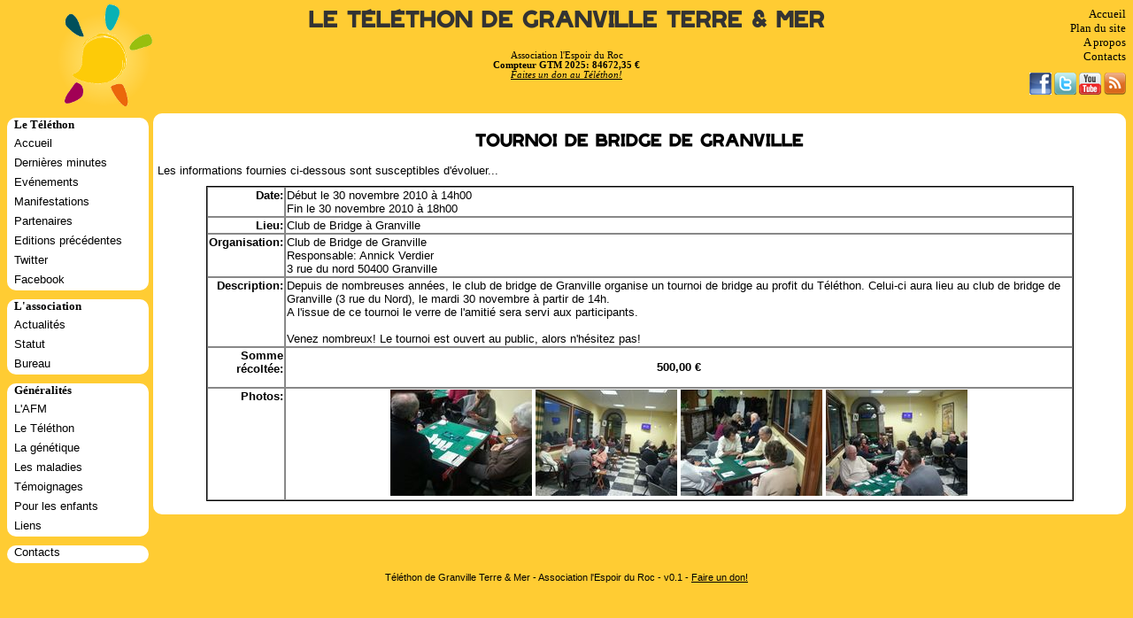

--- FILE ---
content_type: text/html
request_url: https://telethongranville.fr/manifestation-299-tournoi-bridge-granville.html
body_size: 2380
content:
	<!DOCTYPE html PUBLIC "-//W3C//DTD XHTML 1.0 Strict//EN" "http://www.w3.org/TR/xhtml1/DTD/xhtml1-strict.dtd">
<html xmlns="http://www.w3.org/1999/xhtml">
<head>
<!--<meta http-equiv="Content-Type" content="text/html; charset=iso-8859-1" />-->
<meta http-equiv="Content-Type" content="text/html; charset=UTF-8" />
<meta name="generator" content="NC-Technologies MetaCreator" />
<meta http-equiv="pragma" content="no-cache" />
<meta name="revisit-after" content="1" />
<meta name="classification" content=" " />
<meta name="description" content="Le Téléthon à Granville et dans le pays granvillais(50): L'association l'Espoir du Roc, les manifestations, les renseignements, ..." />
<meta name="keywords" content="telethon, granville, granvillais, espoir, roc, forum, maladie, rare, orpheline, temoignage, conseil, association, myopathie, maladies, rares, orphelines, temoignages, conseils, associations, myopathies" />
<meta name="robots" content="ALL" />
<meta name="distribution" content="Global" />
<meta name="rating" content="General" />
<meta name="copyright" content="Matthieu Lecouvey" />
<meta name="author" content="Matthieu Lecouvey" />
<meta http-equiv="reply-to" content="matthieu@telethongranville.fr" />
<meta name="language" content="Fr" />
<meta name="doc-type" content="Web Page" />
<meta name="doc-rights" content="Public" />
<meta property="og:locale" content="fr_FR" />
	<meta property="og:title" content="T&eacute;l&eacute;thon de Granville Terre et Mer" />
	<meta property="og:description" content="Animations et actions men&eacute;es sur Granville Terre & Mer au profit du T&eacute;l&eacute;thon" />
	<meta property="og:url" content="https://www.telethongranville.fr/" />
	<meta property="og:site_name" content="T&eacute;l&eacute;thon de Granville Terre et Mer" />
	<meta property="article:publisher" content="https://www.facebook.com/TelethonCCPG" />
	<meta property="article:modified_time" content="2023-12-08T14:53:12+00:00" />
	<meta property="og:image" content="https://www.telethongranville.fr/images/visuel-lien.jpg" />
<title>Espoir du Roc - T&eacute;l&eacute;thon de Granville Terre et Mer</title>
<link rel="stylesheet" type="text/css" href="/styles/style.css" media="all" />
<link rel="stylesheet" type="text/css" href="/styles/tables.css" media="all" />
<link rel="stylesheet" type="text/css" href="/styles/lightbox.css" media="all" />
<link rel="icon" type="image/png" href="favicon.png" />
<link href="https://plus.google.com/u/0/b/107684447784083062750/" rel="publisher" />
<script type="text/javascript" src="verification.js"></script>
<script type="text/javascript" src="javascripts/prototype.js"></script>
<script type="text/javascript" src="javascripts/scriptaculous.js?load=effects,builder"></script>
<script type="text/javascript" src="javascripts/lightbox.js"></script>
</head>
	<body>
		<div class="header">
		<div class="headerright"><a class="lien" href="index.php">Accueil</a><a class="lien" href="plan.php">Plan du site</a><a class="lien" href="disclaimer.php">A propos</a><a class="lien" href="contacts.php">Contacts</a>			<div class="social_networks">
			<a href="https://www.facebook.com/TelethonCCPG" target="_blank"><img src="images/facebook_button_25.png" alt="facebook telethon granville" /></a>&nbsp;<a href="https://twitter.com/TelethonCCPG" target="_blank"><img src="images/twitter_button_25.png" alt="twitter telethon granville" /></a>&nbsp;<a href="https://www.youtube.com/user/telethongranville" target="_blank"><img src="images/youtube_button_25.png" alt="youtube telethon granville" /></a>&nbsp;<a href="https://www.telethongranville.fr/rss/actus.xml" target="_blank"><img src="images/rss_button_25.png" alt="rss telethon granville" /></a>
			</div>
		</div>
		<div class="headerleft">&nbsp;</div>
		<div class="headercenter"><a class="maintitle" href="/">Le T&eacute;l&eacute;thon de Granville Terre &amp; Mer</a><br /><h5 class="compteurs">Association l'Espoir du Roc<br /><b>Compteur GTM 2025: 84672,35 &euro;</b><br /><i><a href="https://mapage.telethon.fr/animation/espoirduroc-granvilleterreetmer2025" target="_new" title="Faire un don au Téléthon" class="don">Faites un don au T&eacute;l&eacute;thon!</a></i></h5></div>
		</div>
		<div class="menuleft"><div class="blocmenuleft"><h1 class="titremenu">Le T&eacute;l&eacute;thon</h1><a class="lien" href="index.php">Accueil</a><a class="lien" href="actualites.php">Derni&egrave;res minutes</a><a class="lien" href="evenements.php">Evénements</a><a class="lien" href="manifestations.php">Manifestations</a><a class="lien" href="sponsors.php">Partenaires</a><a class="lien" href="editions_precedentes.php">Editions pr&eacute;c&eacute;dentes</a><a class="lien" href="http://twitter.com/TelethonCCPG" target="_blank" >Twitter</a><a class="lien" href="http://www.facebook.com/TelethonCCPG" target="_blank" >Facebook</a></div><div class="blocmenuleft"><h1 class="titremenu">L'association</h1><a class="lien" href="actu_espoirduroc.php">Actualit&eacute;s</a><a class="lien" href="statut.php">Statut</a><a class="lien" href="bureau_membres.php">Bureau</a></div><div class="blocmenuleft"><h1 class="titremenu">G&eacute;n&eacute;ralit&eacute;s</h1><a class="lien" href="afm.php">L'AFM</a><a class="lien" href="telethon.php">Le T&eacute;l&eacute;thon</a><a class="lien" href="genetique.php">La g&eacute;n&eacute;tique</a><a class="lien" href="maladies.php">Les maladies</a><a class="lien" href="temoignages.php">T&eacute;moignages</a><a class="lien" href="explications_enfants.php">Pour les enfants</a><a class="lien" href="liens.php">Liens</a></div><div class="blocmenuleft"><a class="lien" href="contacts.php">Contacts</a></div><div class="blocmenuleft"></div></div>
	<div class="menuright"><div class="blocmenuleft"></div><div class="blocmenuleft"></div><div class="blocmenuleft"></div><div class="blocmenuleft"></div><div class="blocmenuleft"></div></div>
	<div class="contenu"><div class="titre1">Tournoi de bridge de Granville</div>Les informations fournies ci-dessous sont susceptibles d'&eacute;voluer...<br /><table align=center class="tabmanif"><tr><td class="datarb">Date: </td><td class="datal">D&eacute;but le 30 novembre 2010 à 14h00<br />Fin le 30 novembre 2010 à 18h00</td></tr><tr><td class="datarb">Lieu: </td><td class="datal">Club de Bridge à Granville</td></tr><tr><td class="datarb">Organisation: </td><td class="datal">Club de Bridge de Granville<br />Responsable: Annick Verdier<br />3 rue du nord 50400 Granville<br /><a href="" target="_blank"></td></tr><tr><td class="datarb">Description: </td><td class="datal">Depuis de nombreuses ann&eacute;es, le club de bridge de Granville organise un tournoi de bridge au profit du T&eacute;l&eacute;thon. Celui-ci aura lieu au club de bridge de Granville (3 rue du Nord), le mardi 30 novembre &agrave; partir de 14h.<br />A l'issue de ce tournoi le verre de l'amiti&eacute; sera servi aux participants.<br /><br />Venez nombreux! Le tournoi est ouvert au public, alors n'h&eacute;sitez pas!</td></tr><tr><td class="datarb"><a id="resultat" name="resultat" class="diese">&nbsp;</a>Somme r&eacute;colt&eacute;e:</td><td class="datal"><p align="center"><strong>500,00 &euro; </strong></p></td></tr><tr><td class="datarb"><a id="photos" name="photos" class="diese">&nbsp;</a>Photos:</td><td class="datac"><a href="photos/299/grandes/bridge-granville-1.jpg" rel="lightbox[299]" title="photo bridge-granville-1.jpg"><img src="photos/299/petites/bridge-granville-1.jpg" alt="photo bridge-granville-1.jpg" /></a> <a href="photos/299/grandes/bridge-granville-3.jpg" rel="lightbox[299]" title="photo bridge-granville-3.jpg"><img src="photos/299/petites/bridge-granville-3.jpg" alt="photo bridge-granville-3.jpg" /></a> <a href="photos/299/grandes/bridge-granville-4.jpg" rel="lightbox[299]" title="photo bridge-granville-4.jpg"><img src="photos/299/petites/bridge-granville-4.jpg" alt="photo bridge-granville-4.jpg" /></a> <a href="photos/299/grandes/bridge-granville-2.jpg" rel="lightbox[299]" title="photo bridge-granville-2.jpg"><img src="photos/299/petites/bridge-granville-2.jpg" alt="photo bridge-granville-2.jpg" /></a> </td></tr></table></div><div class="footer">T&eacute;l&eacute;thon de Granville Terre &amp; Mer - Association l'Espoir du Roc - v0.1 - <a href="https://mapage.telethon.fr/animation/espoirduroc-granvilleterreetmer2025" target="_new" title="Faire un don au Téléthon" class="don">Faire un don!</a><br />	
	</div><img class="logo" src="/images/logoTelethon.png" alt="logo telethon" /></body>
</html>

--- FILE ---
content_type: text/css
request_url: https://telethongranville.fr/styles/style.css
body_size: 2123
content:
@font-face{
 font-family: 'AFMTelethon';
 src: local(AFMTelethon-Bold), url('/fonts/AFMTelethon-Bold.ttf') format('truetype');}/*fac90b, 02575e, 0cb7bf, 8cd50a, fc6303, a20353*/
 html, body {font-family: Verdana,Geneva,Arial,Helvetica,sans-serif;background-color : #FFCC33;scrollbar-base-color: #FFCC33;height: 100%;}A {color: #a20353;/*text-decoration: none;*/text-decoration: underline;}A:hover {/*color: #8a487d;*/text-decoration: underline;}A:active {/*color: #8a487d;*/text-decoration: underline;}A:visited {/*color: #8a487d;text-decoration: underline;*/}A img {border-width : 0;}a.diese  {text-decoration: none;color: #000000;}a.don{color: #000000;text-decoration: underline;}a.maintitle{font-family: AFMTelethon;color: #333333;text-decoration: none;}.clear {clear: both;}.cell{font-size : 10pt;text-align : center;}.cellleft{font-size : 10pt;text-align : left;}.textarea {width : 80%;}.all{background-color: #FFCC33;margin-left: 5px;margin-right: 5px;overflow: auto;}.logo{position:absolute;top:0px;left:60px;}.header {font-size : 16pt;color: #FFFFFF;font-family: comic sans ms;text-align : center;margin: 0px;padding: 0px;height: 120px;}.headerright{font-size : 10pt;width: 150px;text-align: right;float : right;height: 120px;}.social_networks{padding-top: 10px;}.headerleft{width: 150px;text-align: left;float:left;height: 120px;}.headercenter{text-align: center;height: 120px;}.headercenter h1.titresite{font-size: 20pt;padding: 0px;margin: 0px;}.headercenter h5.compteurs{font-weight : normal;font-size :8pt;color: #000000;text-align : center;}.header img.titreheader{margin: 0px;padding: 0px;text-align:center;}.header img.rightheader{float:right;margin: 0px;padding: 0px;}.headerright A.lien{font-size : 10pt;text-decoration: none;display: block;margin-top: 0px;margin-bottom: 0px;color:#000000;}.header img.leftheader{float:left;margin: 0px;padding: 0px;}.inner {margin-top: 100px;text-align : center;background-color: #FFFF00;}.footer {clear: both;background-color: #FFCC33;text-align : center;font-size : 8pt;}.menuleft {float: left;/*left: 5px;*/background-color: #FFCC33;text-align : center;margin-left: 0px;margin-top: 0px;width: 160px;}.blocmenuleft {text-align : left;background-color: #FFFFFF;margin-left: 0px;margin-right: 0px;margin-top: 0px;margin-bottom: 10px;/*border-bottom: 1px solid #000000;border-top: 1px solid #000000;*/border-radius : 10px;padding-left : 8px;}.menuright {float: right;text-align : center;margin-right: 0px;margin-top: 0px;width: 0px;}.blocmenuright {text-align : right;background-color: #FFFFFF;margin-left: 0px;margin-right: 0px;margin-top: 0px;margin-bottom: 10px;border-bottom: 1px solid #000000;border-top: 1px solid #000000;}.blocmenuleft A.lien, .blocmenuright A.lien {font-size : 10pt; /*taille*/height: 20px;text-decoration: none;display: block;margin-top: 2px;margin-bottom: 2px;color:#000000;}.blocmenuleft A.lien:hover, .blocmenuright A.lien:hover  {color: #000000;background-color: #FFCC33;}.blocmenuleft h1.titremenu, .blocmenuright h1.titremenu {font-family: comic sans ms;color: #000000;font-size: 10pt;margin: 5px 0px 5px 0px;}.blocmenuleft img.imagelien, .blocmenuright img.imagelien {text-align : center;border : 0px;}.image {text-align : center;border : 0px;}.image_lien {text-align : center;border : 0px;float: left;padding-right: 5px;}.imageleft {text-align : left;padding: 5px 5px 5px 5px;}.bloccenter{text-align : center;}.bloccenterpadding{text-align : center;padding-top: 10px;padding-bottom: 10px;}.contenu {font-size : 10pt;background-color: #FFFFFF;text-align : justify;padding-left: 5px;padding-right: 5px;padding-top: 5px;padding-bottom: 5px;margin-left: 165px;margin-right: 0px;margin-top: 0px; border-radius : 10px;}.deggauche{background-image: url("degleft.jpg");width : 30px;}.comment {font-style: italic;font-size : 10pt;text-align : center;}.comment2 {font-weight: bold;font-size : 10pt;text-align : center;}.titre1 {font-family: AFMTelethon;/*font-weight: bold*/;font-size : 12pt;color: #000000;text-align : center;margin-top: 15px;margin-bottom: 15px;}.titre2 {font-family: comic sans ms;text-decoration: underline;/*font-weight: bold;*/font-size : 12pt;color: #000000;text-align : left;margin-top: 15px;margin-bottom: 5px;}.titre3 {font-family: sans-serif;/*font-weight: bold;*/font-size : 12pt;text-align : left;color: #0000ff;/*margin-top: 10px;*/margin-bottom: 5px;margin-left: 10px;}.titreu {font-size : 10pt;text-decoration: underline;}.centre {margin-left: 160px;margin-right: 160px;font-size : 10pt;text-align: justify;}.h5 {padding: 0px 0px 0px 0px;margin: 0px 0px 0px 0px;}.bloc150{margin-top: 10px;margin-right: 5px;display : block;border: 1px solid #000000;text-align : center;font-size : 10pt;vertical-align: middle;height: 100px;width : 150px;}.bloconglet {text-align : left;/*background-color: #FFFFFF;*/padding-bottom : 10px;border: 0px solid #000000;}.onglet {font-family: comic sans ms;text-align : center;background-color: #FDA328;margin-left : 0px;margin-right : 10px;padding-left : 10px;padding-right : 10px;border: 0px solid #000000;}.onglet A.lien {text-decoration: none;color:#000000;}.ongletactuel {font-family: comic sans ms;text-align : center;background-color: #FBD58C;margin-left : 0px;margin-right : 10px;padding-left : 10px;padding-right : 10px;border: 0px solid #000000;}.bloccontenu{text-align : left;margin-top : 5px;border: 1px solid #888888;}.bloccontenu h1.titrenews{font-family: comic sans ms;text-decoration: underline;font-weight: bold;font-size : 12pt;color: #444444;}.titretaball {font-family: comic sans ms;text-align : center;margin: 0px;padding: 0px;height: 100px;}.titretab {text-align : center;margin: 0px;padding: 0px;height : 100px;}.titretabright{font-size : 10pt;width: 200px;text-align: right;float : right;border: 1px solid #FDA328;/*height : 80px;*/}.titretableft{width: 200px;text-align: center;float:left;height : 100px;}.titre1bis {font-family: comic sans ms;font-weight: bold;font-size : 16pt;color: #000000;text-align : center;margin-top: 10px;margin-bottom: 5px;}.soustitre1 {font-family: comic sans ms;font-weight: normal;font-size : 12pt;color: #000000;text-align : center;margin-top: 0px;margin-bottom: 15px;}.widgetleft{float: left;padding: 4px;}.widgetright{float: right;padding: 4px;}.annonceright{float: right;width: 305px;/*min-width: 210px;max-width: 400px;*/padding: 4px;margin-left: 10px;}.annonceleft{float: left;width: 305px;/*min-width: 210px;max-width: 400px;*/padding: 4px;margin-right: 10px;}.blocannonce{width: 300px;/*min-width: 210px;max-width: 400px;*/text-align: left;margin-bottom: 10px;border: 1px dotted #000000; border-radius : 0px 10px 0px 0px;/*border-top-right-radius: 4px; border-top-left-radius: 4px; -moz-border-radius-topright: 4px;-moz-border-radius-topleft: 4px;-webkit-border-top-right-radius: 4px;-webkit-border-top-left-radius: 4px;*/}.bloccalendar{width: 300px;text-align: right;margin-bottom: 10px;margin-top: 20px;}.blocannonce h3.titreannonce{display: inline;text-align: left;font-weight: bold;font-family: comic sans ms;font-size: 10pt;margin: 0px;}.blocannonce img.logoannonce{position: relative;margin-left : -5px;margin-top : -15px;}.compteurinpage{width: 150px;/*min-width: 210px;max-width: 400px;*/margin-left: auto; margin-right: auto; text-align: center;margin-bottom: 10px;border: 1px dotted #000000;}.compteurinbloc{height: 90px;width: 300px;background: url(/images/fond-compteurgtm.jpg) no-repeat;}.chiffrescompteur{text-align: right;padding-top: 10px;padding-right: 120px;font-size: 18pt;font-weight: bold;}.anneecompteur{text-align: left;padding-top: 30px;padding-left: 168px;font-size: 11pt;font-weight: bold;}.divoverflow{overflow: auto;  }div#typesponsor{width: 100%;}ul#lined{text-align: center;margin: auto;list-style-type: none;}ul#lined li{display: inline-block;width: 162px;height: 133px;padding: 5px;float: left;}.blocsponsor{display: table-cell;vertical-align: middle;text-align: center;font-size: 10pt;border: 1px dotted #000000;width: 150px;height: 121px;background-color: #FFFFFF;}.ulinbloc{margin-top: 2px;margin-bottom: 2px;padding-left: 20px;}div#miniform18  { height:123px; width:195px; background: url(http://bannieres.telethon.fr/mini-formulaires/bk-mini-form_18_201_123.gif) no-repeat; padding:0px 0 0 7px; font-family:arial, verdana, sans-serif;}div#miniform18 table { margin:55px 0 0 10px; padding:0;}div#miniform18 form { margin:0px 0 0 0; padding:0;}div#miniform18 label { margin:0; padding:0; color:#fff; font-size:14px;} div#miniform18 input{ margin:0; padding:0 1px; font-size:13px;   border:0;height:18px;  }div#miniform18 input#autreMontant { width:118px; border:solid 1px #d4d0c8; color:#000; }div#miniform18 input#valider {height:auto;}div#miniform18 span.euro{font-size:24px; vertical-align:top; color:#fff;}div#miniform18 a img{border:0;margin:3px 0 0 20px;}